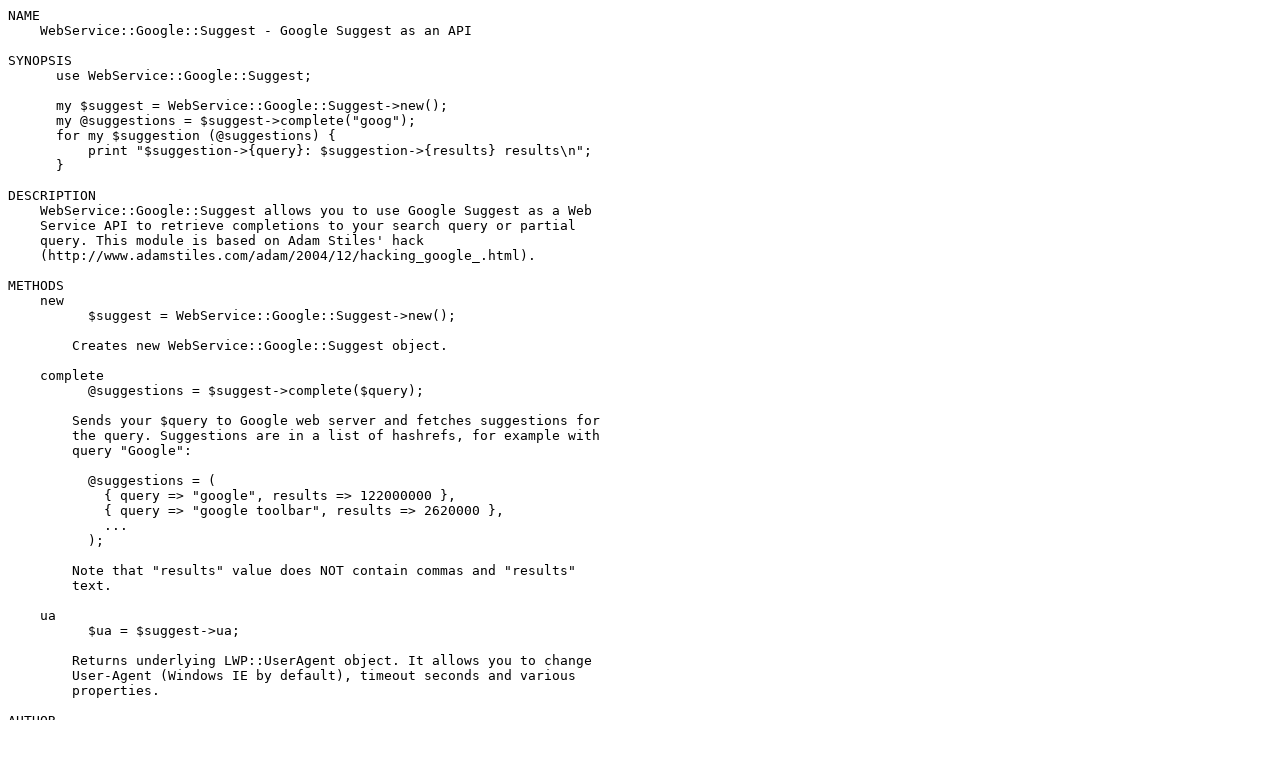

--- FILE ---
content_type: text/plain; charset=UTF-8
request_url: https://ftp.wayne.edu/CPAN/modules/by-category/25_Bundles/Task/MIYAGAWA/WebService-Google-Suggest-0.02.readme
body_size: 1850
content:
NAME
    WebService::Google::Suggest - Google Suggest as an API

SYNOPSIS
      use WebService::Google::Suggest;

      my $suggest = WebService::Google::Suggest->new();
      my @suggestions = $suggest->complete("goog");
      for my $suggestion (@suggestions) {
          print "$suggestion->{query}: $suggestion->{results} results\n";
      }

DESCRIPTION
    WebService::Google::Suggest allows you to use Google Suggest as a Web
    Service API to retrieve completions to your search query or partial
    query. This module is based on Adam Stiles' hack
    (http://www.adamstiles.com/adam/2004/12/hacking_google_.html).

METHODS
    new
          $suggest = WebService::Google::Suggest->new();

        Creates new WebService::Google::Suggest object.

    complete
          @suggestions = $suggest->complete($query);

        Sends your $query to Google web server and fetches suggestions for
        the query. Suggestions are in a list of hashrefs, for example with
        query "Google":

          @suggestions = (
            { query => "google", results => 122000000 },
            { query => "google toolbar", results => 2620000 },
            ...
          );

        Note that "results" value does NOT contain commas and "results"
        text.

    ua
          $ua = $suggest->ua;

        Returns underlying LWP::UserAgent object. It allows you to change
        User-Agent (Windows IE by default), timeout seconds and various
        properties.

AUTHOR
    Tatsuhiko Miyagawa <miyagawa@bulknews.net>

    This library is free software; you can redistribute it and/or modify it
    under the same terms as Perl itself.

    This module gives you NO WARRANTY.

SEE ALSO
    http://www.adamstiles.com/adam/2004/12/hacking_google_.html

    http://www.google.com/webhp?complete=1&hl=en

    http://labs.google.com/suggest/faq.html

